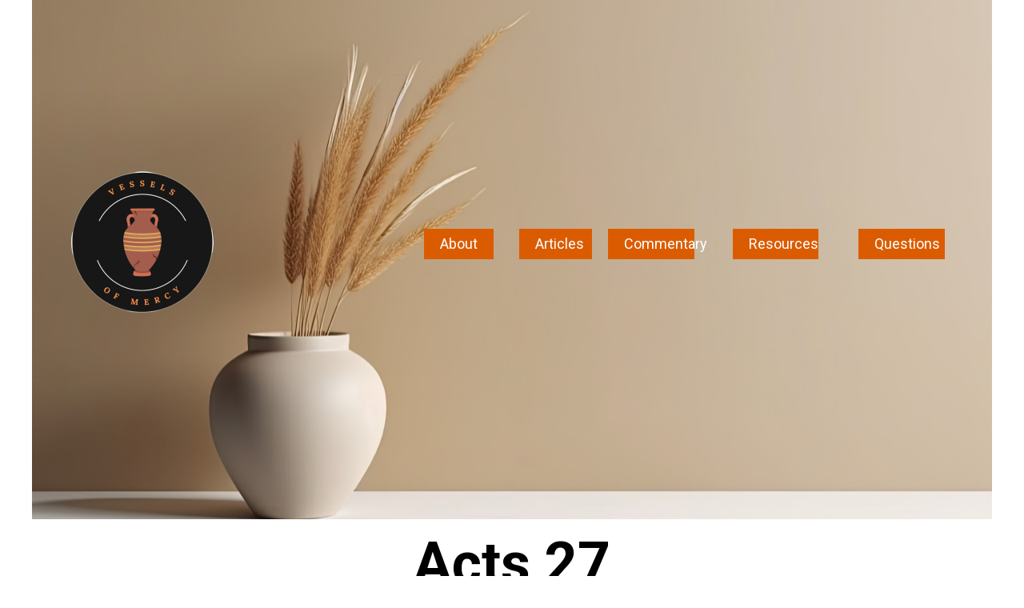

--- FILE ---
content_type: text/html; charset=utf-8
request_url: https://vesselsofmercy.net/Acts-27/
body_size: 2763
content:
<!DOCTYPE html>
<html lang="en-us">
<head>
	<script type="text/javascript">
			</script>
	<meta http-equiv="content-type" content="text/html; charset=utf-8" />
	<title>Acts 27</title>
	<base href="https://vesselsofmercy.net/" />
	<link rel="canonical" href="https://vesselsofmercy.net/Acts-27/" />	
	
						<meta name="viewport" content="width=device-width, initial-scale=1" />
					<meta name="description" content="Acts 27" />
			<meta name="keywords" content="Acts 27" />
		
	<!-- Facebook Open Graph -->
		<meta property="og:title" content="Acts 27" />
			<meta property="og:description" content="Acts 27" />
			<meta property="og:image" content="" />
			<meta property="og:type" content="article" />
			<meta property="og:url" content="https://vesselsofmercy.net/Acts-27/" />
		<!-- Facebook Open Graph end -->

			<script src="js/common-bundle.js?ts=20240306002853" type="text/javascript"></script>
	<script src="js/a18c615f57410072fd2673f1664e22e3-bundle.js?ts=20240306002853" type="text/javascript"></script>
	<link href="css/common-bundle.css?ts=20240306002853" rel="stylesheet" type="text/css" />
	<link href="https://fonts.googleapis.com/css?family=Roboto:100,100i,300,300i,400,400i,500,500i,700,700i,900,900i&amp;subset=cyrillic,cyrillic-ext,greek,greek-ext,latin,latin-ext,vietnamese" rel="stylesheet" type="text/css" />
	<link href="https://fonts.googleapis.com/css?family=Open+Sans:300,300i,400,400i,600,600i,700,700i,800,800i&amp;subset=cyrillic,cyrillic-ext,greek,greek-ext,latin,latin-ext,vietnamese" rel="stylesheet" type="text/css" />
	<link href="https://fonts.googleapis.com/css?family=Source+Sans+Pro:400,600&amp;subset=latin" rel="stylesheet" type="text/css" />
	<link href="css/a18c615f57410072fd2673f1664e22e3-bundle.css?ts=20240306002853" rel="stylesheet" type="text/css" id="wb-page-stylesheet" />
	
	<script type="text/javascript">
	window.useTrailingSlashes = true;
	window.disableRightClick = false;
	window.currLang = 'en';
</script>
		
	<!--[if lt IE 9]>
	<script src="js/html5shiv.min.js"></script>
	<![endif]-->

		<script type="text/javascript">
		$(function () {
});    </script>
</head>


<body class="site site-lang-en " ><div id="wb_root" class="root wb-layout-vertical"><div class="wb_sbg"></div><div id="wb_header_a18c615f57410072fd2673f1664e22e3" class="wb_element wb-layout-element" data-plugin="LayoutElement"><div class="wb_content wb-layout-vertical"><div id="a18a60a2040624be542c10e9fb16e8e2" class="wb_element wb-layout-element" data-plugin="LayoutElement"><div class="wb_content wb-layout-vertical"><div id="a18a60a2040625e10ac860cbe365af65" class="wb_element wb-layout-element" data-plugin="LayoutElement"><div class="wb_content wb-layout-horizontal"><div id="a18a60a2040626b796adbe79c1d6242e" class="wb_element wb-layout-element" data-plugin="LayoutElement"><div class="wb_content wb-layout-horizontal"><div id="a18a60a204062784a299db309715214d" class="wb_element wb_element_picture" data-plugin="Picture" title=""><div class="wb_picture_wrap"><div class="wb-picture-wrapper"><a href="https://vesselsofmercy.net/"><img alt="" src="gallery_gen/c3d95f560ab83ede1229e2aaea7abe9f_356x356_fit.png?ts=1709678095"></a></div></div></div></div></div><div id="a18a60a2040704d3dc48cca242358f1b" class="wb_element wb-layout-element" data-plugin="LayoutElement"><div class="wb_content wb-layout-vertical"><div id="a18a60a20407059ea831d5a9e652d284" class="wb_element wb-menu wb-prevent-layout-click" data-plugin="Menu"><ul class="hmenu" dir="ltr"><li class=""><a href="About/">About</a></li></ul><div class="clearfix"></div></div></div></div><div id="a18c3be8aa0500baee990c55ef451f37" class="wb_element wb-layout-element" data-plugin="LayoutElement"><div class="wb_content wb-layout-vertical"><div id="a18c3be8aa060048986b330f491525b7" class="wb_element wb-menu wb-prevent-layout-click" data-plugin="Menu"><ul class="hmenu" dir="ltr"><li class=""><a href="Articles/">Articles</a></li></ul><div class="clearfix"></div></div></div></div><div id="a18c3be8b11c00601c1f8b893077cbe2" class="wb_element wb-layout-element" data-plugin="LayoutElement"><div class="wb_content wb-layout-vertical"><div id="a18c3be8b11e0015bb9883f74d891273" class="wb_element wb-menu wb-prevent-layout-click" data-plugin="Menu"><ul class="hmenu" dir="ltr"><li class=""><a href="Commentary/">Commentary</a></li></ul><div class="clearfix"></div></div></div></div><div id="a18c3be8b8b3000ab24b6bc224cda06a" class="wb_element wb-layout-element" data-plugin="LayoutElement"><div class="wb_content wb-layout-vertical"><div id="a18c3be8b8b5002acec79d755856adb5" class="wb_element wb-menu wb-prevent-layout-click" data-plugin="Menu"><ul class="hmenu" dir="ltr"><li class=""><a>Resources</a></li></ul><div class="clearfix"></div></div></div></div><div id="a18c3be8954c005ee169af37025c33ed" class="wb_element wb-layout-element" data-plugin="LayoutElement"><div class="wb_content wb-layout-vertical"><div id="a18c3be8954f0014445b5a7da19fd5dd" class="wb_element wb-menu wb-prevent-layout-click" data-plugin="Menu"><ul class="hmenu" dir="ltr"><li class=""><a href="Questions1/">Questions</a></li></ul><div class="clearfix"></div></div></div></div></div></div><div id="a18a9ff2dcd5006060fc4cac0816ce41" class="wb_element wb-layout-element" data-plugin="LayoutElement"><div class="wb_content wb-layout-horizontal"></div></div></div></div></div></div><div id="wb_main_a18c615f57410072fd2673f1664e22e3" class="wb_element wb-layout-element" data-plugin="LayoutElement"><div class="wb_content wb-layout-vertical"><div id="a18c615f62550062053e43b3adc5b941" class="wb_element wb-layout-element" data-plugin="LayoutElement"><div class="wb_content wb-layout-horizontal"><div id="a18c615f62550131c6b36ad96caeae6f" class="wb_element wb_text_element" data-plugin="TextArea" style=" line-height: normal;"><h1 class="wb-stl-custom16" style="text-align: center;">Acts 27</h1>
</div></div></div><div id="a18c615f6255035ec82cd15028ecca04" class="wb_element wb_text_element" data-plugin="TextArea" style=" line-height: normal;"><h2 class="wb-stl-heading2" style="text-align: left;"><span style="color:#000000;"><span style="font-size:24px;"><strong>Summary</strong></span></span></h2>

<h3 class="wb-stl-heading3"> </h3>

<p class="wb-stl-custom18"><span style="color:#000000;">Acts 27 narrates the hazardous sea journey of Paul to Rome, emphasizing Paul's wisdom and faith during a tumultuous voyage and the divine intervention that ensures the safety of everyone on board, as foretold by an angelic message to Paul.</span></p>

<p> </p>

<p class="wb-stl-custom18"> </p>

<ol>
<li class="wb-stl-custom18"><span style="color:#000000;"><strong>Voyage to Rome Begins</strong> (Acts 27:1-12): Paul, along with other prisoners and soldiers, boards a ship headed for Italy. The centurion in charge, Julius, treats Paul kindly and allows him some freedom. They sail from port to port along the coast of Asia Minor, eventually reaching the port of Fair Havens on the island of Crete.</span></li>
<li class="wb-stl-custom18"><span style="color:#000000;"><strong>Advice Ignored, Storm at Sea</strong> (Acts 27:13-26): As the voyage continues into the dangerous season, Paul warns the crew that it is not safe to proceed. However, the centurion and the ship's owner choose to disregard Paul's advice. A severe storm, called the "northeaster," strikes the ship, and it becomes uncontrollable. Fearful for their lives, the crew and passengers begin to jettison cargo and equipment to lighten the ship.</span></li>
<li class="wb-stl-custom18"><span style="color:#000000;"><strong>Paul's Encouragement </strong>(Acts 27:27-44): Amid the storm, Paul receives a message from an angel, assuring him that everyone on the ship will survive, though the ship itself will be lost. Paul shares this message of hope with the crew, encouraging them to remain strong. When some sailors attempt to abandon the ship, Paul warns that their safety depends on staying on board. The ship eventually runs aground on Malta, and all on board make it safely to shore.</span></li>
</ol>

<p class="wb-stl-custom18"> </p>

<p> </p>

<p><span style="color:#000000;"><span style="font-size:16px;"><strong>References</strong></span></span></p>

<p> </p>
</div><div id="a18c615f6256019baf042a7b430a3b2c" class="wb_element wb-layout-element" data-plugin="LayoutElement"><div class="wb_content wb-layout-vertical"></div></div></div></div><div id="wb_footer_a18c615f57410072fd2673f1664e22e3" class="wb_element wb-layout-element" data-plugin="LayoutElement"><div class="wb_content wb-layout-vertical"><div id="a18a60a20407118e44c55aacd8d41252" class="wb_element wb-layout-element" data-plugin="LayoutElement"><div class="wb_content wb-layout-vertical"><div id="a18a60a2040712b1d8c9dc6449294765" class="wb_element wb-anim-entry wb-anim wb-anim-fade-in-none wb-layout-element" data-plugin="LayoutElement" data-wb-anim-entry-time="0.6" data-wb-anim-entry-delay="0"><div class="wb_content wb-layout-vertical"><div id="a18cc329da3b00149ac907e55a0136e1" class="wb_element wb-layout-element" data-plugin="LayoutElement"><div class="wb_content wb-layout-horizontal"><div id="a18cc353d0a8000f7e51d594be22e471" class="wb_element wb-layout-element" data-plugin="LayoutElement"><div class="wb_content wb-layout-vertical"><div id="a18cc34f710200441d438e0968d592a9" class="wb_element wb_text_element" data-plugin="TextArea" style=" line-height: normal;"><p style="text-align: center;"><span style="font-size:20px;"><span style="color:#ffffff;">vesselsofmercy@protonmail.com</span></span></p>
</div><div id="a18a60a20407144aedbcf2a191fd2163" class="wb_element wb_element_picture" data-plugin="Picture" title=""><div class="wb_picture_wrap"><div class="wb-picture-wrapper"><a href="https://vesselsofmercy.net/"><img alt="" src="gallery_gen/c3d95f560ab83ede1229e2aaea7abe9f_408x408_fit.png?ts=1709678095"></a></div></div></div><div id="a18cc3525bc300fc085a5b1f472a0e1e" class="wb_element wb_text_element" data-plugin="TextArea" style=" line-height: normal;"><p style="text-align: center;"><span style="font-size:16px;"><span style="color:#ffffff;">Copyright © 2024 | </span><span style="color:#ffffff;">vesselsofmercy.net </span></span></p>
</div></div></div></div></div></div></div></div></div><div id="wb_footer_c" class="wb_element" data-plugin="WB_Footer" style="text-align: center; width: 100%;"><div class="wb_footer"></div><script type="text/javascript">
			$(function() {
				var footer = $(".wb_footer");
				var html = (footer.html() + "").replace(/^\s+|\s+$/g, "");
				if (!html) {
					footer.parent().remove();
					footer = $("#footer, #footer .wb_cont_inner");
					footer.css({height: ""});
				}
			});
			</script></div></div></div></div></body>
</html>


--- FILE ---
content_type: text/css
request_url: https://vesselsofmercy.net/css/a18c615f57410072fd2673f1664e22e3-bundle.css?ts=20240306002853
body_size: 2917
content:
body{background-color:#fff}body.site:before{background:transparent none no-repeat scroll left top;background-size:auto auto;min-width:360px}.wb_sbg{background:transparent none repeat-x left top;min-width:360px}.site-lang-en .wb_cont_inner{width:360px;height:100%}.site-lang-en .wb_cont_bg{width:360px;margin-left:-180px}.site-lang-en .root{min-height:100%;height:auto}#a18a60a204062784a299db309715214d{opacity:1;box-sizing:border-box;width:178px;height:auto;max-width:100%;margin:0 24px 0 29px;flex:0 0 auto}#a18a60a204062784a299db309715214d .wb-picture-wrapper{border-radius:0 0 0 0;-moz-border-radius:0 0 0 0;-webkit-border-radius:0 0 0 0;border:5px none #d1d1d1}#a18a60a204062784a299db309715214d img{width:100%;height:auto}#a18a60a204062784a299db309715214d>.wb_picture_wrap>.wb-picture-wrapper{text-shadow:none;box-shadow:none}#a18a60a2040626b796adbe79c1d6242e{width:18.82%;height:auto;max-width:100%;margin:10px 241px 10px 0;flex:0 0 auto}#a18a60a2040626b796adbe79c1d6242e>.wb_content{min-width:20px;min-height:20px;padding:0 0 0 0;border:0 none #000;-moz-border-radius:0 0 0 0;-webkit-border-radius:0 0 0 0;border-radius:0 0 0 0;background:transparent none repeat scroll left top;background-size:auto auto;opacity:1;justify-items:center;align-items:center;justify-content:flex-start;align-content:stretch;flex-wrap:nowrap;text-shadow:none;box-shadow:none}#a18a60a20407059ea831d5a9e652d284{width:auto;height:auto;min-height:24px;max-width:100%;margin:10px 0 10px 0;flex:0 0 auto;text-shadow:none;box-shadow:none}#a18a60a20407059ea831d5a9e652d284 ul{background:#db5c00 none repeat right top}#a18a60a20407059ea831d5a9e652d284 ul,#a18a60a20407059ea831d5a9e652d284-det ul{border:1px none #000}#a18a60a20407059ea831d5a9e652d284 .btn-collapser{border:solid 1px #000}#a18a60a20407059ea831d5a9e652d284,#a18a60a20407059ea831d5a9e652d284 ul,#a18a60a20407059ea831d5a9e652d284-det ul,#a18a60a20407059ea831d5a9e652d284,#a18a60a20407059ea831d5a9e652d284 ul li,#a18a60a20407059ea831d5a9e652d284-det ul li{text-align:left}#a18a60a20407059ea831d5a9e652d284,#a18a60a20407059ea831d5a9e652d284 ul[dir="rtl"],#a18a60a20407059ea831d5a9e652d284-det ul[dir="rtl"]{text-align:right}#a18a60a20407059ea831d5a9e652d284,#a18a60a20407059ea831d5a9e652d284 ul li ul,#a18a60a20407059ea831d5a9e652d284 ul li ul a,#a18a60a20407059ea831d5a9e652d284-det ul li ul,#a18a60a20407059ea831d5a9e652d284-det ul li ul a{text-align:left!important}#a18a60a20407059ea831d5a9e652d284,#a18a60a20407059ea831d5a9e652d284 ul[dir="rtl"] li ul,#a18a60a20407059ea831d5a9e652d284 ul[dir="rtl"] li ul a,#a18a60a20407059ea831d5a9e652d284-det ul[dir="rtl"] li ul,#a18a60a20407059ea831d5a9e652d284-det ul[dir="rtl"] li ul a{text-align:right!important}#a18a60a20407059ea831d5a9e652d284 ul[dir="rtl"] li ul,#a18a60a20407059ea831d5a9e652d284-det ul[dir="rtl"] li ul{padding:inherit}#a18a60a20407059ea831d5a9e652d284 .vmenu[dir="rtl"]>li>ul,#a18a60a20407059ea831d5a9e652d284 .hmenu[dir="rtl"]>li>ul{left:auto}#a18a60a20407059ea831d5a9e652d284 .vmenu[dir="rtl"]>li>ul ul,#a18a60a20407059ea831d5a9e652d284 .hmenu[dir="rtl"]>li>ul ul{left:auto;right:100%}#a18a60a20407059ea831d5a9e652d284 ul ul,#a18a60a20407059ea831d5a9e652d284-det ul{background:transparent none repeat right top}#a18a60a20407059ea831d5a9e652d284:not(.collapse-expanded) .vmenu ul li,#a18a60a20407059ea831d5a9e652d284-det.vmenu:not(.collapse-expanded) ul li,#a18a60a20407059ea831d5a9e652d284:not(.collapse-expanded) .hmenu ul li{width:320px;max-width:320px}#a18a60a20407059ea831d5a9e652d284:not(.collapse-expanded) .vmenu ul li a,#a18a60a20407059ea831d5a9e652d284-det.vmenu:not(.collapse-expanded) ul li a,#a18a60a20407059ea831d5a9e652d284:not(.collapse-expanded) .hmenu ul li a{max-width:320px}#a18a60a20407059ea831d5a9e652d284 .vmenu ul a,#a18a60a20407059ea831d5a9e652d284-det.vmenu:not(.collapse-expanded) ul a,#a18a60a20407059ea831d5a9e652d284 .hmenu ul a{white-space:nowrap}#a18a60a20407059ea831d5a9e652d284 li,#a18a60a20407059ea831d5a9e652d284-det li{margin:0 0 0 0}#a18a60a20407059ea831d5a9e652d284 li a,#a18a60a20407059ea831d5a9e652d284-det li a{padding:10px 20px 10px 20px;border:0 none #000;font-style:normal;font:normal normal 18px 'Roboto',Arial,sans-serif;font-family:'Roboto',Arial,sans-serif;color:#fff;text-decoration:none;line-height:18px;text-transform:none;background:transparent none no-repeat center center;background-size:auto auto;opacity:1}#a18a60a20407059ea831d5a9e652d284 li ul li,#a18a60a20407059ea831d5a9e652d284-det li ul li{margin:0 0 0 0}#a18a60a20407059ea831d5a9e652d284 li ul li a,#a18a60a20407059ea831d5a9e652d284-det li ul li a{padding:10px 20px 10px 20px;border:0 none #000;font-style:normal;font:normal normal 18px 'Roboto',Arial,sans-serif;font-family:'Roboto',Arial,sans-serif;color:#fff;text-decoration:none;line-height:18px;text-transform:none;background:transparent none no-repeat center center;background-size:auto auto;opacity:1}#a18a60a20407059ea831d5a9e652d284 li.over>a,#a18a60a20407059ea831d5a9e652d284 li:focus>a,#a18a60a20407059ea831d5a9e652d284-det li.over>a,#a18a60a20407059ea831d5a9e652d284-det li:focus>a{border:0 none #000;font-style:normal;font:normal normal 18px 'Roboto',Arial,sans-serif;font-family:'Roboto',Arial,sans-serif;color:#fff;text-decoration:none;line-height:18px;text-transform:none;background:#db5800 none no-repeat center top}#a18a60a20407059ea831d5a9e652d284 li ul li.over>a,#a18a60a20407059ea831d5a9e652d284 li ul li:focus>a,#a18a60a20407059ea831d5a9e652d284-det li ul li.over>a,#a18a60a20407059ea831d5a9e652d284-det li ul li:focus>a{border:0 none #000;font-style:normal;font:normal normal 18px 'Roboto',Arial,sans-serif;font-family:'Roboto',Arial,sans-serif;color:#fff;text-decoration:none;line-height:18px;text-transform:none;background:#db5800 none no-repeat center top}#a18a60a20407059ea831d5a9e652d284 li.active>a,#a18a60a20407059ea831d5a9e652d284-det li.active>a{border:0 none #000;font-style:normal;font:normal normal 18px 'Roboto',Arial,sans-serif;font-family:'Roboto',Arial,sans-serif;color:#fff;text-decoration:none;line-height:18px;text-transform:none;background:#db5800 none no-repeat center center}#a18a60a20407059ea831d5a9e652d284 li ul li.active>a,#a18a60a20407059ea831d5a9e652d284-det li ul li.active>a{border:0 none #000;font-style:normal;font:normal normal 18px 'Roboto',Arial,sans-serif;font-family:'Roboto',Arial,sans-serif;color:#fff;text-decoration:none;line-height:18px;text-transform:none;background:#db5800 none no-repeat center center}#a18a60a20407059ea831d5a9e652d284:not(.collapse-expanded) .vmenu ul.open-left,#a18a60a20407059ea831d5a9e652d284:not(.collapse-expanded) .hmenu ul.open-left{left:auto;right:100%}#a18a60a20407059ea831d5a9e652d284:not(.collapse-expanded) .hmenu>li>ul.open-left{left:auto;right:0}#a18a60a2040704d3dc48cca242358f1b{width:9.28%;height:75px;max-width:100%;margin:0 12px 0 0;flex:0 0 auto}#a18a60a2040704d3dc48cca242358f1b>.wb_content{min-width:20px;min-height:20px;padding:10px 10px 10px 10px;border:0 none #000;-moz-border-radius:0 0 0 0;-webkit-border-radius:0 0 0 0;border-radius:0 0 0 0;background:transparent none repeat scroll left top;background-size:auto auto;opacity:1;justify-items:flex-start;align-items:center;justify-content:flex-start;align-content:stretch;flex-wrap:nowrap;text-shadow:none;box-shadow:none}#a18c3be8aa060048986b330f491525b7{width:auto;height:auto;min-height:24px;max-width:100%;margin:10px 0 10px 0;flex:0 0 auto;text-shadow:none;box-shadow:none}#a18c3be8aa060048986b330f491525b7 ul{background:#db5c00 none repeat right top}#a18c3be8aa060048986b330f491525b7 ul,#a18c3be8aa060048986b330f491525b7-det ul{border:1px none #000}#a18c3be8aa060048986b330f491525b7 .btn-collapser{border:solid 1px #000}#a18c3be8aa060048986b330f491525b7,#a18c3be8aa060048986b330f491525b7 ul,#a18c3be8aa060048986b330f491525b7-det ul,#a18c3be8aa060048986b330f491525b7,#a18c3be8aa060048986b330f491525b7 ul li,#a18c3be8aa060048986b330f491525b7-det ul li{text-align:left}#a18c3be8aa060048986b330f491525b7,#a18c3be8aa060048986b330f491525b7 ul[dir="rtl"],#a18c3be8aa060048986b330f491525b7-det ul[dir="rtl"]{text-align:right}#a18c3be8aa060048986b330f491525b7,#a18c3be8aa060048986b330f491525b7 ul li ul,#a18c3be8aa060048986b330f491525b7 ul li ul a,#a18c3be8aa060048986b330f491525b7-det ul li ul,#a18c3be8aa060048986b330f491525b7-det ul li ul a{text-align:left!important}#a18c3be8aa060048986b330f491525b7,#a18c3be8aa060048986b330f491525b7 ul[dir="rtl"] li ul,#a18c3be8aa060048986b330f491525b7 ul[dir="rtl"] li ul a,#a18c3be8aa060048986b330f491525b7-det ul[dir="rtl"] li ul,#a18c3be8aa060048986b330f491525b7-det ul[dir="rtl"] li ul a{text-align:right!important}#a18c3be8aa060048986b330f491525b7 ul[dir="rtl"] li ul,#a18c3be8aa060048986b330f491525b7-det ul[dir="rtl"] li ul{padding:inherit}#a18c3be8aa060048986b330f491525b7 .vmenu[dir="rtl"]>li>ul,#a18c3be8aa060048986b330f491525b7 .hmenu[dir="rtl"]>li>ul{left:auto}#a18c3be8aa060048986b330f491525b7 .vmenu[dir="rtl"]>li>ul ul,#a18c3be8aa060048986b330f491525b7 .hmenu[dir="rtl"]>li>ul ul{left:auto;right:100%}#a18c3be8aa060048986b330f491525b7 ul ul,#a18c3be8aa060048986b330f491525b7-det ul{background:transparent none repeat right top}#a18c3be8aa060048986b330f491525b7:not(.collapse-expanded) .vmenu ul li,#a18c3be8aa060048986b330f491525b7-det.vmenu:not(.collapse-expanded) ul li,#a18c3be8aa060048986b330f491525b7:not(.collapse-expanded) .hmenu ul li{width:320px;max-width:320px}#a18c3be8aa060048986b330f491525b7:not(.collapse-expanded) .vmenu ul li a,#a18c3be8aa060048986b330f491525b7-det.vmenu:not(.collapse-expanded) ul li a,#a18c3be8aa060048986b330f491525b7:not(.collapse-expanded) .hmenu ul li a{max-width:320px}#a18c3be8aa060048986b330f491525b7 .vmenu ul a,#a18c3be8aa060048986b330f491525b7-det.vmenu:not(.collapse-expanded) ul a,#a18c3be8aa060048986b330f491525b7 .hmenu ul a{white-space:nowrap}#a18c3be8aa060048986b330f491525b7 li,#a18c3be8aa060048986b330f491525b7-det li{margin:0 0 0 0}#a18c3be8aa060048986b330f491525b7 li a,#a18c3be8aa060048986b330f491525b7-det li a{padding:10px 20px 10px 20px;border:0 none #000;font-style:normal;font:normal normal 18px 'Roboto',Arial,sans-serif;font-family:'Roboto',Arial,sans-serif;color:#fff;text-decoration:none;line-height:18px;text-transform:none;background:transparent none no-repeat center center;background-size:auto auto;opacity:1}#a18c3be8aa060048986b330f491525b7 li ul li,#a18c3be8aa060048986b330f491525b7-det li ul li{margin:0 0 0 0}#a18c3be8aa060048986b330f491525b7 li ul li a,#a18c3be8aa060048986b330f491525b7-det li ul li a{padding:10px 20px 10px 20px;border:0 none #000;font-style:normal;font:normal normal 18px 'Roboto',Arial,sans-serif;font-family:'Roboto',Arial,sans-serif;color:#fff;text-decoration:none;line-height:18px;text-transform:none;background:transparent none no-repeat center center;background-size:auto auto;opacity:1}#a18c3be8aa060048986b330f491525b7 li.over>a,#a18c3be8aa060048986b330f491525b7 li:focus>a,#a18c3be8aa060048986b330f491525b7-det li.over>a,#a18c3be8aa060048986b330f491525b7-det li:focus>a{border:0 none #000;font-style:normal;font:normal normal 18px 'Roboto',Arial,sans-serif;font-family:'Roboto',Arial,sans-serif;color:#fff;text-decoration:none;line-height:18px;text-transform:none;background:#db5800 none no-repeat center top}#a18c3be8aa060048986b330f491525b7 li ul li.over>a,#a18c3be8aa060048986b330f491525b7 li ul li:focus>a,#a18c3be8aa060048986b330f491525b7-det li ul li.over>a,#a18c3be8aa060048986b330f491525b7-det li ul li:focus>a{border:0 none #000;font-style:normal;font:normal normal 18px 'Roboto',Arial,sans-serif;font-family:'Roboto',Arial,sans-serif;color:#fff;text-decoration:none;line-height:18px;text-transform:none;background:#db5800 none no-repeat center top}#a18c3be8aa060048986b330f491525b7 li.active>a,#a18c3be8aa060048986b330f491525b7-det li.active>a{border:0 none #000;font-style:normal;font:normal normal 18px 'Roboto',Arial,sans-serif;font-family:'Roboto',Arial,sans-serif;color:#fff;text-decoration:none;line-height:18px;text-transform:none;background:#db5800 none no-repeat center center}#a18c3be8aa060048986b330f491525b7 li ul li.active>a,#a18c3be8aa060048986b330f491525b7-det li ul li.active>a{border:0 none #000;font-style:normal;font:normal normal 18px 'Roboto',Arial,sans-serif;font-family:'Roboto',Arial,sans-serif;color:#fff;text-decoration:none;line-height:18px;text-transform:none;background:#db5800 none no-repeat center center}#a18c3be8aa060048986b330f491525b7:not(.collapse-expanded) .vmenu ul.open-left,#a18c3be8aa060048986b330f491525b7:not(.collapse-expanded) .hmenu ul.open-left{left:auto;right:100%}#a18c3be8aa060048986b330f491525b7:not(.collapse-expanded) .hmenu>li>ul.open-left{left:auto;right:0}#a18c3be8aa0500baee990c55ef451f37{width:9.6%;height:75px;max-width:100%;flex:0 0 auto}#a18c3be8aa0500baee990c55ef451f37>.wb_content{min-width:20px;min-height:20px;padding:10px 10px 10px 10px;border:0 none #000;-moz-border-radius:0 0 0 0;-webkit-border-radius:0 0 0 0;border-radius:0 0 0 0;background:transparent none repeat scroll left top;background-size:auto auto;opacity:1;justify-items:flex-start;align-items:center;justify-content:flex-start;align-content:stretch;flex-wrap:nowrap;text-shadow:none;box-shadow:none}#a18c3be8b11e0015bb9883f74d891273{width:auto;height:auto;min-height:24px;max-width:100%;margin:10px 0 10px 0;flex:0 0 auto;text-shadow:none;box-shadow:none}#a18c3be8b11e0015bb9883f74d891273 ul{background:#db5c00 none repeat right top}#a18c3be8b11e0015bb9883f74d891273 ul,#a18c3be8b11e0015bb9883f74d891273-det ul{border:1px none #000}#a18c3be8b11e0015bb9883f74d891273 .btn-collapser{border:solid 1px #000}#a18c3be8b11e0015bb9883f74d891273,#a18c3be8b11e0015bb9883f74d891273 ul,#a18c3be8b11e0015bb9883f74d891273-det ul,#a18c3be8b11e0015bb9883f74d891273,#a18c3be8b11e0015bb9883f74d891273 ul li,#a18c3be8b11e0015bb9883f74d891273-det ul li{text-align:left}#a18c3be8b11e0015bb9883f74d891273,#a18c3be8b11e0015bb9883f74d891273 ul[dir="rtl"],#a18c3be8b11e0015bb9883f74d891273-det ul[dir="rtl"]{text-align:right}#a18c3be8b11e0015bb9883f74d891273,#a18c3be8b11e0015bb9883f74d891273 ul li ul,#a18c3be8b11e0015bb9883f74d891273 ul li ul a,#a18c3be8b11e0015bb9883f74d891273-det ul li ul,#a18c3be8b11e0015bb9883f74d891273-det ul li ul a{text-align:left!important}#a18c3be8b11e0015bb9883f74d891273,#a18c3be8b11e0015bb9883f74d891273 ul[dir="rtl"] li ul,#a18c3be8b11e0015bb9883f74d891273 ul[dir="rtl"] li ul a,#a18c3be8b11e0015bb9883f74d891273-det ul[dir="rtl"] li ul,#a18c3be8b11e0015bb9883f74d891273-det ul[dir="rtl"] li ul a{text-align:right!important}#a18c3be8b11e0015bb9883f74d891273 ul[dir="rtl"] li ul,#a18c3be8b11e0015bb9883f74d891273-det ul[dir="rtl"] li ul{padding:inherit}#a18c3be8b11e0015bb9883f74d891273 .vmenu[dir="rtl"]>li>ul,#a18c3be8b11e0015bb9883f74d891273 .hmenu[dir="rtl"]>li>ul{left:auto}#a18c3be8b11e0015bb9883f74d891273 .vmenu[dir="rtl"]>li>ul ul,#a18c3be8b11e0015bb9883f74d891273 .hmenu[dir="rtl"]>li>ul ul{left:auto;right:100%}#a18c3be8b11e0015bb9883f74d891273 ul ul,#a18c3be8b11e0015bb9883f74d891273-det ul{background:transparent none repeat right top}#a18c3be8b11e0015bb9883f74d891273:not(.collapse-expanded) .vmenu ul li,#a18c3be8b11e0015bb9883f74d891273-det.vmenu:not(.collapse-expanded) ul li,#a18c3be8b11e0015bb9883f74d891273:not(.collapse-expanded) .hmenu ul li{width:320px;max-width:320px}#a18c3be8b11e0015bb9883f74d891273:not(.collapse-expanded) .vmenu ul li a,#a18c3be8b11e0015bb9883f74d891273-det.vmenu:not(.collapse-expanded) ul li a,#a18c3be8b11e0015bb9883f74d891273:not(.collapse-expanded) .hmenu ul li a{max-width:320px}#a18c3be8b11e0015bb9883f74d891273 .vmenu ul a,#a18c3be8b11e0015bb9883f74d891273-det.vmenu:not(.collapse-expanded) ul a,#a18c3be8b11e0015bb9883f74d891273 .hmenu ul a{white-space:nowrap}#a18c3be8b11e0015bb9883f74d891273 li,#a18c3be8b11e0015bb9883f74d891273-det li{margin:0 0 0 0}#a18c3be8b11e0015bb9883f74d891273 li a,#a18c3be8b11e0015bb9883f74d891273-det li a{padding:10px 20px 10px 20px;border:0 none #000;font-style:normal;font:normal normal 18px 'Roboto',Arial,sans-serif;font-family:'Roboto',Arial,sans-serif;color:#fff;text-decoration:none;line-height:18px;text-transform:none;background:transparent none no-repeat center center;background-size:auto auto;opacity:1}#a18c3be8b11e0015bb9883f74d891273 li ul li,#a18c3be8b11e0015bb9883f74d891273-det li ul li{margin:0 0 0 0}#a18c3be8b11e0015bb9883f74d891273 li ul li a,#a18c3be8b11e0015bb9883f74d891273-det li ul li a{padding:10px 20px 10px 20px;border:0 none #000;font-style:normal;font:normal normal 18px 'Roboto',Arial,sans-serif;font-family:'Roboto',Arial,sans-serif;color:#fff;text-decoration:none;line-height:18px;text-transform:none;background:transparent none no-repeat center center;background-size:auto auto;opacity:1}#a18c3be8b11e0015bb9883f74d891273 li.over>a,#a18c3be8b11e0015bb9883f74d891273 li:focus>a,#a18c3be8b11e0015bb9883f74d891273-det li.over>a,#a18c3be8b11e0015bb9883f74d891273-det li:focus>a{border:0 none #000;font-style:normal;font:normal normal 18px 'Roboto',Arial,sans-serif;font-family:'Roboto',Arial,sans-serif;color:#fff;text-decoration:none;line-height:18px;text-transform:none;background:#db5800 none no-repeat center top}#a18c3be8b11e0015bb9883f74d891273 li ul li.over>a,#a18c3be8b11e0015bb9883f74d891273 li ul li:focus>a,#a18c3be8b11e0015bb9883f74d891273-det li ul li.over>a,#a18c3be8b11e0015bb9883f74d891273-det li ul li:focus>a{border:0 none #000;font-style:normal;font:normal normal 18px 'Roboto',Arial,sans-serif;font-family:'Roboto',Arial,sans-serif;color:#fff;text-decoration:none;line-height:18px;text-transform:none;background:#db5800 none no-repeat center top}#a18c3be8b11e0015bb9883f74d891273 li.active>a,#a18c3be8b11e0015bb9883f74d891273-det li.active>a{border:0 none #000;font-style:normal;font:normal normal 18px 'Roboto',Arial,sans-serif;font-family:'Roboto',Arial,sans-serif;color:#fff;text-decoration:none;line-height:18px;text-transform:none;background:#db5800 none no-repeat center center}#a18c3be8b11e0015bb9883f74d891273 li ul li.active>a,#a18c3be8b11e0015bb9883f74d891273-det li ul li.active>a{border:0 none #000;font-style:normal;font:normal normal 18px 'Roboto',Arial,sans-serif;font-family:'Roboto',Arial,sans-serif;color:#fff;text-decoration:none;line-height:18px;text-transform:none;background:#db5800 none no-repeat center center}#a18c3be8b11e0015bb9883f74d891273:not(.collapse-expanded) .vmenu ul.open-left,#a18c3be8b11e0015bb9883f74d891273:not(.collapse-expanded) .hmenu ul.open-left{left:auto;right:100%}#a18c3be8b11e0015bb9883f74d891273:not(.collapse-expanded) .hmenu>li>ul.open-left{left:auto;right:0}#a18c3be8b11c00601c1f8b893077cbe2{width:11%;height:75px;max-width:100%;margin:0 28px 0 0;flex:0 0 auto}#a18c3be8b11c00601c1f8b893077cbe2>.wb_content{min-width:20px;min-height:20px;padding:10px 10px 10px 10px;border:0 none #000;-moz-border-radius:0 0 0 0;-webkit-border-radius:0 0 0 0;border-radius:0 0 0 0;background:transparent none repeat scroll left top;background-size:auto auto;opacity:1;justify-items:flex-start;align-items:center;justify-content:flex-start;align-content:stretch;flex-wrap:nowrap;text-shadow:none;box-shadow:none}#a18c3be8b8b5002acec79d755856adb5{width:auto;height:auto;min-height:24px;max-width:100%;margin:10px 0 10px 0;flex:0 0 auto;text-shadow:none;box-shadow:none}#a18c3be8b8b5002acec79d755856adb5 ul{background:#db5c00 none repeat right top}#a18c3be8b8b5002acec79d755856adb5 ul,#a18c3be8b8b5002acec79d755856adb5-det ul{border:1px none #000}#a18c3be8b8b5002acec79d755856adb5 .btn-collapser{border:solid 1px #000}#a18c3be8b8b5002acec79d755856adb5,#a18c3be8b8b5002acec79d755856adb5 ul,#a18c3be8b8b5002acec79d755856adb5-det ul,#a18c3be8b8b5002acec79d755856adb5,#a18c3be8b8b5002acec79d755856adb5 ul li,#a18c3be8b8b5002acec79d755856adb5-det ul li{text-align:left}#a18c3be8b8b5002acec79d755856adb5,#a18c3be8b8b5002acec79d755856adb5 ul[dir="rtl"],#a18c3be8b8b5002acec79d755856adb5-det ul[dir="rtl"]{text-align:right}#a18c3be8b8b5002acec79d755856adb5,#a18c3be8b8b5002acec79d755856adb5 ul li ul,#a18c3be8b8b5002acec79d755856adb5 ul li ul a,#a18c3be8b8b5002acec79d755856adb5-det ul li ul,#a18c3be8b8b5002acec79d755856adb5-det ul li ul a{text-align:left!important}#a18c3be8b8b5002acec79d755856adb5,#a18c3be8b8b5002acec79d755856adb5 ul[dir="rtl"] li ul,#a18c3be8b8b5002acec79d755856adb5 ul[dir="rtl"] li ul a,#a18c3be8b8b5002acec79d755856adb5-det ul[dir="rtl"] li ul,#a18c3be8b8b5002acec79d755856adb5-det ul[dir="rtl"] li ul a{text-align:right!important}#a18c3be8b8b5002acec79d755856adb5 ul[dir="rtl"] li ul,#a18c3be8b8b5002acec79d755856adb5-det ul[dir="rtl"] li ul{padding:inherit}#a18c3be8b8b5002acec79d755856adb5 .vmenu[dir="rtl"]>li>ul,#a18c3be8b8b5002acec79d755856adb5 .hmenu[dir="rtl"]>li>ul{left:auto}#a18c3be8b8b5002acec79d755856adb5 .vmenu[dir="rtl"]>li>ul ul,#a18c3be8b8b5002acec79d755856adb5 .hmenu[dir="rtl"]>li>ul ul{left:auto;right:100%}#a18c3be8b8b5002acec79d755856adb5 ul ul,#a18c3be8b8b5002acec79d755856adb5-det ul{background:transparent none repeat right top}#a18c3be8b8b5002acec79d755856adb5:not(.collapse-expanded) .vmenu ul li,#a18c3be8b8b5002acec79d755856adb5-det.vmenu:not(.collapse-expanded) ul li,#a18c3be8b8b5002acec79d755856adb5:not(.collapse-expanded) .hmenu ul li{width:320px;max-width:320px}#a18c3be8b8b5002acec79d755856adb5:not(.collapse-expanded) .vmenu ul li a,#a18c3be8b8b5002acec79d755856adb5-det.vmenu:not(.collapse-expanded) ul li a,#a18c3be8b8b5002acec79d755856adb5:not(.collapse-expanded) .hmenu ul li a{max-width:320px}#a18c3be8b8b5002acec79d755856adb5 .vmenu ul a,#a18c3be8b8b5002acec79d755856adb5-det.vmenu:not(.collapse-expanded) ul a,#a18c3be8b8b5002acec79d755856adb5 .hmenu ul a{white-space:nowrap}#a18c3be8b8b5002acec79d755856adb5 li,#a18c3be8b8b5002acec79d755856adb5-det li{margin:0 0 0 0}#a18c3be8b8b5002acec79d755856adb5 li a,#a18c3be8b8b5002acec79d755856adb5-det li a{padding:10px 20px 10px 20px;border:0 none #000;font-style:normal;font:normal normal 18px 'Roboto',Arial,sans-serif;font-family:'Roboto',Arial,sans-serif;color:#fff;text-decoration:none;line-height:18px;text-transform:none;background:transparent none no-repeat center center;background-size:auto auto;opacity:1}#a18c3be8b8b5002acec79d755856adb5 li ul li,#a18c3be8b8b5002acec79d755856adb5-det li ul li{margin:0 0 0 0}#a18c3be8b8b5002acec79d755856adb5 li ul li a,#a18c3be8b8b5002acec79d755856adb5-det li ul li a{padding:10px 20px 10px 20px;border:0 none #000;font-style:normal;font:normal normal 18px 'Roboto',Arial,sans-serif;font-family:'Roboto',Arial,sans-serif;color:#fff;text-decoration:none;line-height:18px;text-transform:none;background:transparent none no-repeat center center;background-size:auto auto;opacity:1}#a18c3be8b8b5002acec79d755856adb5 li.over>a,#a18c3be8b8b5002acec79d755856adb5 li:focus>a,#a18c3be8b8b5002acec79d755856adb5-det li.over>a,#a18c3be8b8b5002acec79d755856adb5-det li:focus>a{border:0 none #000;font-style:normal;font:normal normal 18px 'Roboto',Arial,sans-serif;font-family:'Roboto',Arial,sans-serif;color:#fff;text-decoration:none;line-height:18px;text-transform:none;background:#db5800 none no-repeat center top}#a18c3be8b8b5002acec79d755856adb5 li ul li.over>a,#a18c3be8b8b5002acec79d755856adb5 li ul li:focus>a,#a18c3be8b8b5002acec79d755856adb5-det li ul li.over>a,#a18c3be8b8b5002acec79d755856adb5-det li ul li:focus>a{border:0 none #000;font-style:normal;font:normal normal 18px 'Roboto',Arial,sans-serif;font-family:'Roboto',Arial,sans-serif;color:#fff;text-decoration:none;line-height:18px;text-transform:none;background:#db5800 none no-repeat center top}#a18c3be8b8b5002acec79d755856adb5 li.active>a,#a18c3be8b8b5002acec79d755856adb5-det li.active>a{border:0 none #000;font-style:normal;font:normal normal 18px 'Roboto',Arial,sans-serif;font-family:'Roboto',Arial,sans-serif;color:#fff;text-decoration:none;line-height:18px;text-transform:none;background:#db5800 none no-repeat center center}#a18c3be8b8b5002acec79d755856adb5 li ul li.active>a,#a18c3be8b8b5002acec79d755856adb5-det li ul li.active>a{border:0 none #000;font-style:normal;font:normal normal 18px 'Roboto',Arial,sans-serif;font-family:'Roboto',Arial,sans-serif;color:#fff;text-decoration:none;line-height:18px;text-transform:none;background:#db5800 none no-repeat center center}#a18c3be8b8b5002acec79d755856adb5:not(.collapse-expanded) .vmenu ul.open-left,#a18c3be8b8b5002acec79d755856adb5:not(.collapse-expanded) .hmenu ul.open-left{left:auto;right:100%}#a18c3be8b8b5002acec79d755856adb5:not(.collapse-expanded) .hmenu>li>ul.open-left{left:auto;right:0}#a18c3be8b8b3000ab24b6bc224cda06a{width:11%;height:75px;max-width:100%;margin:0 30px 0 0;flex:0 0 auto}#a18c3be8b8b3000ab24b6bc224cda06a>.wb_content{min-width:20px;min-height:20px;padding:10px 10px 10px 10px;border:0 none #000;-moz-border-radius:0 0 0 0;-webkit-border-radius:0 0 0 0;border-radius:0 0 0 0;background:transparent none repeat scroll left top;background-size:auto auto;opacity:1;justify-items:flex-start;align-items:center;justify-content:flex-start;align-content:stretch;flex-wrap:nowrap;text-shadow:none;box-shadow:none}#a18c3be8954f0014445b5a7da19fd5dd{width:auto;height:auto;min-height:24px;max-width:100%;margin:10px 0 10px 0;flex:0 0 auto;text-shadow:none;box-shadow:none}#a18c3be8954f0014445b5a7da19fd5dd ul{background:#db5c00 none repeat right top}#a18c3be8954f0014445b5a7da19fd5dd ul,#a18c3be8954f0014445b5a7da19fd5dd-det ul{border:1px none #000}#a18c3be8954f0014445b5a7da19fd5dd .btn-collapser{border:solid 1px #000}#a18c3be8954f0014445b5a7da19fd5dd,#a18c3be8954f0014445b5a7da19fd5dd ul,#a18c3be8954f0014445b5a7da19fd5dd-det ul,#a18c3be8954f0014445b5a7da19fd5dd,#a18c3be8954f0014445b5a7da19fd5dd ul li,#a18c3be8954f0014445b5a7da19fd5dd-det ul li{text-align:left}#a18c3be8954f0014445b5a7da19fd5dd,#a18c3be8954f0014445b5a7da19fd5dd ul[dir="rtl"],#a18c3be8954f0014445b5a7da19fd5dd-det ul[dir="rtl"]{text-align:right}#a18c3be8954f0014445b5a7da19fd5dd,#a18c3be8954f0014445b5a7da19fd5dd ul li ul,#a18c3be8954f0014445b5a7da19fd5dd ul li ul a,#a18c3be8954f0014445b5a7da19fd5dd-det ul li ul,#a18c3be8954f0014445b5a7da19fd5dd-det ul li ul a{text-align:left!important}#a18c3be8954f0014445b5a7da19fd5dd,#a18c3be8954f0014445b5a7da19fd5dd ul[dir="rtl"] li ul,#a18c3be8954f0014445b5a7da19fd5dd ul[dir="rtl"] li ul a,#a18c3be8954f0014445b5a7da19fd5dd-det ul[dir="rtl"] li ul,#a18c3be8954f0014445b5a7da19fd5dd-det ul[dir="rtl"] li ul a{text-align:right!important}#a18c3be8954f0014445b5a7da19fd5dd ul[dir="rtl"] li ul,#a18c3be8954f0014445b5a7da19fd5dd-det ul[dir="rtl"] li ul{padding:inherit}#a18c3be8954f0014445b5a7da19fd5dd .vmenu[dir="rtl"]>li>ul,#a18c3be8954f0014445b5a7da19fd5dd .hmenu[dir="rtl"]>li>ul{left:auto}#a18c3be8954f0014445b5a7da19fd5dd .vmenu[dir="rtl"]>li>ul ul,#a18c3be8954f0014445b5a7da19fd5dd .hmenu[dir="rtl"]>li>ul ul{left:auto;right:100%}#a18c3be8954f0014445b5a7da19fd5dd ul ul,#a18c3be8954f0014445b5a7da19fd5dd-det ul{background:transparent none repeat right top}#a18c3be8954f0014445b5a7da19fd5dd:not(.collapse-expanded) .vmenu ul li,#a18c3be8954f0014445b5a7da19fd5dd-det.vmenu:not(.collapse-expanded) ul li,#a18c3be8954f0014445b5a7da19fd5dd:not(.collapse-expanded) .hmenu ul li{width:320px;max-width:320px}#a18c3be8954f0014445b5a7da19fd5dd:not(.collapse-expanded) .vmenu ul li a,#a18c3be8954f0014445b5a7da19fd5dd-det.vmenu:not(.collapse-expanded) ul li a,#a18c3be8954f0014445b5a7da19fd5dd:not(.collapse-expanded) .hmenu ul li a{max-width:320px}#a18c3be8954f0014445b5a7da19fd5dd .vmenu ul a,#a18c3be8954f0014445b5a7da19fd5dd-det.vmenu:not(.collapse-expanded) ul a,#a18c3be8954f0014445b5a7da19fd5dd .hmenu ul a{white-space:nowrap}#a18c3be8954f0014445b5a7da19fd5dd li,#a18c3be8954f0014445b5a7da19fd5dd-det li{margin:0 0 0 0}#a18c3be8954f0014445b5a7da19fd5dd li a,#a18c3be8954f0014445b5a7da19fd5dd-det li a{padding:10px 20px 10px 20px;border:0 none #000;font-style:normal;font:normal normal 18px 'Roboto',Arial,sans-serif;font-family:'Roboto',Arial,sans-serif;color:#fff;text-decoration:none;line-height:18px;text-transform:none;background:transparent none no-repeat center center;background-size:auto auto;opacity:1}#a18c3be8954f0014445b5a7da19fd5dd li ul li,#a18c3be8954f0014445b5a7da19fd5dd-det li ul li{margin:0 0 0 0}#a18c3be8954f0014445b5a7da19fd5dd li ul li a,#a18c3be8954f0014445b5a7da19fd5dd-det li ul li a{padding:10px 20px 10px 20px;border:0 none #000;font-style:normal;font:normal normal 18px 'Roboto',Arial,sans-serif;font-family:'Roboto',Arial,sans-serif;color:#fff;text-decoration:none;line-height:18px;text-transform:none;background:transparent none no-repeat center center;background-size:auto auto;opacity:1}#a18c3be8954f0014445b5a7da19fd5dd li.over>a,#a18c3be8954f0014445b5a7da19fd5dd li:focus>a,#a18c3be8954f0014445b5a7da19fd5dd-det li.over>a,#a18c3be8954f0014445b5a7da19fd5dd-det li:focus>a{border:0 none #000;font-style:normal;font:normal normal 18px 'Roboto',Arial,sans-serif;font-family:'Roboto',Arial,sans-serif;color:#fff;text-decoration:none;line-height:18px;text-transform:none;background:#db5800 none no-repeat center top}#a18c3be8954f0014445b5a7da19fd5dd li ul li.over>a,#a18c3be8954f0014445b5a7da19fd5dd li ul li:focus>a,#a18c3be8954f0014445b5a7da19fd5dd-det li ul li.over>a,#a18c3be8954f0014445b5a7da19fd5dd-det li ul li:focus>a{border:0 none #000;font-style:normal;font:normal normal 18px 'Roboto',Arial,sans-serif;font-family:'Roboto',Arial,sans-serif;color:#fff;text-decoration:none;line-height:18px;text-transform:none;background:#db5800 none no-repeat center top}#a18c3be8954f0014445b5a7da19fd5dd li.active>a,#a18c3be8954f0014445b5a7da19fd5dd-det li.active>a{border:0 none #000;font-style:normal;font:normal normal 18px 'Roboto',Arial,sans-serif;font-family:'Roboto',Arial,sans-serif;color:#fff;text-decoration:none;line-height:18px;text-transform:none;background:#db5800 none no-repeat center center}#a18c3be8954f0014445b5a7da19fd5dd li ul li.active>a,#a18c3be8954f0014445b5a7da19fd5dd-det li ul li.active>a{border:0 none #000;font-style:normal;font:normal normal 18px 'Roboto',Arial,sans-serif;font-family:'Roboto',Arial,sans-serif;color:#fff;text-decoration:none;line-height:18px;text-transform:none;background:#db5800 none no-repeat center center}#a18c3be8954f0014445b5a7da19fd5dd:not(.collapse-expanded) .vmenu ul.open-left,#a18c3be8954f0014445b5a7da19fd5dd:not(.collapse-expanded) .hmenu ul.open-left{left:auto;right:100%}#a18c3be8954f0014445b5a7da19fd5dd:not(.collapse-expanded) .hmenu>li>ul.open-left{left:auto;right:0}#a18c3be8954c005ee169af37025c33ed{width:11%;height:75px;max-width:100%;margin:0 80px 0 0;flex:0 0 auto}#a18c3be8954c005ee169af37025c33ed>.wb_content{min-width:20px;min-height:20px;padding:10px 10px 10px 10px;border:0 none #000;-moz-border-radius:0 0 0 0;-webkit-border-radius:0 0 0 0;border-radius:0 0 0 0;background:transparent none repeat scroll left top;background-size:auto auto;opacity:1;justify-items:flex-start;align-items:center;justify-content:flex-start;align-content:stretch;flex-wrap:nowrap;text-shadow:none;box-shadow:none}#a18a60a2040625e10ac860cbe365af65{width:100%;height:649px;max-width:100%;flex:0 0 auto}#a18a60a2040625e10ac860cbe365af65>.wb_content{min-width:20px;min-height:20px;padding:20px 20px 63px 20px;border:0 none #000;-moz-border-radius:0 0 0 0;-webkit-border-radius:0 0 0 0;border-radius:0 0 0 0;background:#fff url(../gallery_gen/85dae6e306a639f8d7c68fbc432753c7_2400x1346_fit.jpg) repeat scroll center center;background-size:cover;opacity:1;justify-items:center;align-items:center;justify-content:space-between;align-content:stretch;flex-wrap:nowrap;text-shadow:none;box-shadow:none}#a18a9ff2dcd5006060fc4cac0816ce41{width:100%;height:auto;min-width:20px;min-height:20px;max-width:100%;flex:0 0 auto}#a18a9ff2dcd5006060fc4cac0816ce41>.wb_content{min-width:20px;min-height:20px;padding:0 0 0 0;border:0 solid #000;-moz-border-radius:0;-webkit-border-radius:0;border-radius:0;justify-items:center;align-items:center;justify-content:space-between;align-content:stretch;flex-wrap:nowrap;text-shadow:none;box-shadow:none}#a18a60a2040624be542c10e9fb16e8e2{width:100%;height:auto;max-width:100%;flex:0 0 auto}#a18a60a2040624be542c10e9fb16e8e2>.wb_content{min-width:20px;min-height:20px;padding:0 0 0 0;border:0 solid #000;-moz-border-radius:0;-webkit-border-radius:0;border-radius:0;justify-items:flex-start;align-items:center;justify-content:flex-start;align-content:stretch;flex-wrap:nowrap;text-shadow:none;box-shadow:none}#wb_header_a18c615f57410072fd2673f1664e22e3{width:100%;height:auto;min-width:360px;min-height:120px;max-width:1200px;flex:0 0 auto}#wb_header_a18c615f57410072fd2673f1664e22e3>.wb_content{min-width:20px;min-height:20px;padding:0 0 0 0;border:0 solid #000;-moz-border-radius:0;-webkit-border-radius:0;border-radius:0;justify-items:flex-start;align-items:center;justify-content:flex-start;align-content:stretch;flex-wrap:nowrap;text-shadow:none;box-shadow:none}#a18c615f62550131c6b36ad96caeae6f p:last-child{margin-bottom:0}#a18c615f62550131c6b36ad96caeae6f{opacity:1;width:100%;height:auto;max-width:560px;margin:0 0 40px 0;flex:0 0 auto;text-shadow:none;box-shadow:none}#a18c615f62550062053e43b3adc5b941{width:100%;height:auto;max-width:100%;flex:0 0 auto}#a18c615f62550062053e43b3adc5b941>.wb_content{min-width:20px;min-height:20px;padding:0 0 0 0;border:0 solid #000;-moz-border-radius:0;-webkit-border-radius:0;border-radius:0;justify-items:center;align-items:center;justify-content:center;align-content:center;flex-wrap:wrap;text-shadow:none;box-shadow:none}#a18c615f6255035ec82cd15028ecca04 p:last-child{margin-bottom:0}#a18c615f6255035ec82cd15028ecca04{opacity:1;width:100%;height:auto;max-width:878px;flex:0 0 auto;text-shadow:none;box-shadow:none}#a18c615f6256019baf042a7b430a3b2c{width:100%;height:auto;min-height:100px;max-width:100%;flex:0 0 auto}#a18c615f6256019baf042a7b430a3b2c>.wb_content{min-width:20px;min-height:20px;padding:60px 20px 60px 20px;border:0 none #000;-moz-border-radius:0 0 0 0;-webkit-border-radius:0 0 0 0;border-radius:0 0 0 0;background:rgba(255,255,255,.5) none repeat scroll left top;background-size:auto auto;opacity:1;justify-items:flex-start;align-items:center;justify-content:flex-start;align-content:stretch;flex-wrap:nowrap;text-shadow:none;box-shadow:none}#wb_main_a18c615f57410072fd2673f1664e22e3{width:100%;height:auto;min-width:360px;min-height:492px;max-width:1200px;flex:0 0 auto}#wb_main_a18c615f57410072fd2673f1664e22e3>.wb_content{min-width:20px;min-height:20px;padding:0 0 0 0;border:0 solid #000;-moz-border-radius:0;-webkit-border-radius:0;border-radius:0;background:transparent none repeat scroll left top;background-size:auto auto;opacity:1;justify-items:flex-start;align-items:center;justify-content:flex-start;align-content:stretch;flex-wrap:nowrap;text-shadow:none;box-shadow:none}#a18cc34f710200441d438e0968d592a9 p:last-child{margin-bottom:0}#a18cc34f710200441d438e0968d592a9{opacity:1;width:auto;height:auto;max-width:100%;flex:0 0 auto;text-shadow:none;box-shadow:none}#a18a60a20407144aedbcf2a191fd2163{opacity:1;box-sizing:border-box;width:204px;height:auto;max-width:100%;margin:16px 0 0 0;flex:0 0 auto}#a18a60a20407144aedbcf2a191fd2163 .wb-picture-wrapper{border-radius:0 0 0 0;-moz-border-radius:0 0 0 0;-webkit-border-radius:0 0 0 0;border:5px none #d1d1d1}#a18a60a20407144aedbcf2a191fd2163 img{width:100%;height:auto}#a18a60a20407144aedbcf2a191fd2163>.wb_picture_wrap>.wb-picture-wrapper{text-shadow:none;box-shadow:none}#a18cc3525bc300fc085a5b1f472a0e1e p:last-child{margin-bottom:0}#a18cc3525bc300fc085a5b1f472a0e1e{opacity:1;width:auto;height:auto;max-width:100%;margin:16px 0 0 0;flex:0 0 auto;text-shadow:none;box-shadow:none}#a18cc353d0a8000f7e51d594be22e471{width:78.61%;height:279px;max-width:100%;flex:0 0 auto}#a18cc353d0a8000f7e51d594be22e471>.wb_content{min-width:20px;min-height:20px;padding:0 0 0 0;border:0 none #000;-moz-border-radius:0 0 0 0;-webkit-border-radius:0 0 0 0;border-radius:0 0 0 0;background:#161716 none repeat scroll left top;background-size:auto auto;opacity:1;justify-items:flex-start;align-items:center;justify-content:flex-start;align-content:stretch;flex-wrap:nowrap;text-shadow:none;box-shadow:none}#a18cc329da3b00149ac907e55a0136e1{width:100%;height:289px;max-width:100%;flex:0 0 auto}#a18cc329da3b00149ac907e55a0136e1>.wb_content{min-width:20px;min-height:20px;padding:0 0 0 0;border:0 none #000;-moz-border-radius:0 0 0 0;-webkit-border-radius:0 0 0 0;border-radius:0 0 0 0;background:#161716 none repeat scroll left top;background-size:auto auto;opacity:1;justify-items:center;align-items:center;justify-content:center;align-content:center;flex-wrap:wrap;text-shadow:none;box-shadow:none}#a18a60a2040712b1d8c9dc6449294765{width:100%;height:auto;max-width:100%;flex:0 0 auto}#a18a60a2040712b1d8c9dc6449294765.wb-anim-entry-on{animation:wb-anim-fade-in-none 0.6s ease-out;animation-iteration-count:1}#a18a60a2040712b1d8c9dc6449294765>.wb_content{min-width:20px;min-height:20px;padding:0 0 0 0;border:0 none #000;-moz-border-radius:0 0 0 0;-webkit-border-radius:0 0 0 0;border-radius:0 0 0 0;background:transparent none repeat scroll left top;background-size:auto auto;justify-items:flex-start;align-items:center;justify-content:flex-start;align-content:stretch;flex-wrap:nowrap;text-shadow:none;box-shadow:none}#a18a60a20407118e44c55aacd8d41252{width:100%;height:294px;max-width:100%;flex:0 0 auto}#a18a60a20407118e44c55aacd8d41252>.wb_content{min-width:20px;min-height:20px;padding:11px 0 13px 0;border:0 none #000;-moz-border-radius:0 0 0 0;-webkit-border-radius:0 0 0 0;border-radius:0 0 0 0;background:transparent none repeat scroll left top;background-size:auto auto;opacity:1;justify-items:flex-start;align-items:center;justify-content:flex-start;align-content:stretch;flex-wrap:nowrap;text-shadow:none;box-shadow:none}#wb_footer_a18c615f57410072fd2673f1664e22e3{width:100%;height:auto;min-width:360px;min-height:120px;max-width:1200px;flex:0 0 auto}#wb_footer_a18c615f57410072fd2673f1664e22e3>.wb_content{min-width:20px;min-height:20px;padding:0 0 0 0;border:0 solid #000;-moz-border-radius:0;-webkit-border-radius:0;border-radius:0;justify-items:flex-start;align-items:center;justify-content:flex-start;align-content:stretch;flex-wrap:nowrap;text-shadow:none;box-shadow:none}#wb_footer_c>.wb_content{width:100%;height:100%}#wb_footer_c{width:0;height:0;max-width:100%;flex:0 0 auto;text-shadow:none;box-shadow:none}@media (min-width:768px){#a18a60a204062784a299db309715214d{margin:0 24px 0 29px}#a18a60a2040626b796adbe79c1d6242e{margin:10px 241px 10px 0}#a18a60a20407059ea831d5a9e652d284{margin:10px 0 10px 0}#a18a60a20407059ea831d5a9e652d284>ul,#a18a60a20407059ea831d5a9e652d284-det>ul{display:block}#a18a60a2040704d3dc48cca242358f1b{margin:0 12px 0 0}#a18c3be8aa060048986b330f491525b7{margin:10px 0 10px 0}#a18c3be8aa060048986b330f491525b7>ul,#a18c3be8aa060048986b330f491525b7-det>ul{display:block}#a18c3be8b11e0015bb9883f74d891273{margin:10px 0 10px 0}#a18c3be8b11e0015bb9883f74d891273>ul,#a18c3be8b11e0015bb9883f74d891273-det>ul{display:block}#a18c3be8b11c00601c1f8b893077cbe2{margin:0 28px 0 0}#a18c3be8b8b5002acec79d755856adb5{margin:10px 0 10px 0}#a18c3be8b8b5002acec79d755856adb5>ul,#a18c3be8b8b5002acec79d755856adb5-det>ul{display:block}#a18c3be8b8b3000ab24b6bc224cda06a{margin:0 30px 0 0}#a18c3be8954f0014445b5a7da19fd5dd{margin:10px 0 10px 0}#a18c3be8954f0014445b5a7da19fd5dd>ul,#a18c3be8954f0014445b5a7da19fd5dd-det>ul{display:block}#a18c3be8954c005ee169af37025c33ed{margin:0 80px 0 0}#a18c615f62550131c6b36ad96caeae6f{margin:0 0 40px 0}#a18a60a20407144aedbcf2a191fd2163{margin:16px 0 0 0}#a18cc3525bc300fc085a5b1f472a0e1e{margin:16px 0 0 0}}@media (min-width:992px){#a18a60a204062784a299db309715214d{margin:0 24px 0 29px}#a18a60a2040626b796adbe79c1d6242e{margin:10px 241px 10px 0}#a18a60a20407059ea831d5a9e652d284{margin:10px 0 10px 0}#a18a60a2040704d3dc48cca242358f1b{margin:0 12px 0 0}#a18c3be8aa060048986b330f491525b7{margin:10px 0 10px 0}#a18c3be8b11e0015bb9883f74d891273{margin:10px 0 10px 0}#a18c3be8b11c00601c1f8b893077cbe2{margin:0 28px 0 0}#a18c3be8b8b5002acec79d755856adb5{margin:10px 0 10px 0}#a18c3be8b8b3000ab24b6bc224cda06a{margin:0 30px 0 0}#a18c3be8954f0014445b5a7da19fd5dd{margin:10px 0 10px 0}#a18c3be8954c005ee169af37025c33ed{margin:0 80px 0 0}#a18c615f62550131c6b36ad96caeae6f{margin:0 0 40px 0}#a18a60a20407144aedbcf2a191fd2163{margin:16px 0 0 0}#a18cc3525bc300fc085a5b1f472a0e1e{margin:16px 0 0 0}}@media (min-width:1200px){#a18a60a204062784a299db309715214d{margin:0 24px 0 29px}#a18a60a2040626b796adbe79c1d6242e{margin:10px 241px 10px 0}#a18a60a20407059ea831d5a9e652d284{margin:10px 0 10px 0}#a18a60a2040704d3dc48cca242358f1b{margin:0 12px 0 0}#a18c3be8aa060048986b330f491525b7{margin:10px 0 10px 0}#a18c3be8b11e0015bb9883f74d891273{margin:10px 0 10px 0}#a18c3be8b11c00601c1f8b893077cbe2{margin:0 28px 0 0}#a18c3be8b8b5002acec79d755856adb5{margin:10px 0 10px 0}#a18c3be8b8b3000ab24b6bc224cda06a{margin:0 30px 0 0}#a18c3be8954f0014445b5a7da19fd5dd{margin:10px 0 10px 0}#a18c3be8954c005ee169af37025c33ed{margin:0 80px 0 0}#a18c615f62550131c6b36ad96caeae6f{margin:0 0 40px 0}#a18a60a20407144aedbcf2a191fd2163{margin:16px 0 0 0}#a18cc3525bc300fc085a5b1f472a0e1e{margin:16px 0 0 0}}@media (max-width:1199px){#a18a60a2040625e10ac860cbe365af65>.wb_content{background:#fff url(../gallery_gen/85dae6e306a639f8d7c68fbc432753c7_2400x1346_fit.jpg) repeat scroll center center;background-size:cover;opacity:1;flex-direction:column;justify-items:flex-start;align-items:center;justify-content:flex-start;align-content:stretch;flex-wrap:nowrap}#a18a60a2040626b796adbe79c1d6242e{width:auto;margin-left:0;margin-right:0}#a18a60a2040704d3dc48cca242358f1b{width:auto;margin-left:0;margin-right:0}#a18c3be8aa0500baee990c55ef451f37{width:auto;margin-left:0;margin-right:0}#a18c3be8b11c00601c1f8b893077cbe2{width:auto;margin-left:0;margin-right:0}#a18c3be8b8b3000ab24b6bc224cda06a{width:auto;margin-left:0;margin-right:0}#a18c3be8954c005ee169af37025c33ed{width:auto;margin-left:0;margin-right:0}#a18a9ff2dcd5006060fc4cac0816ce41>.wb_content{flex-direction:column;justify-items:flex-start;align-items:center;justify-content:flex-start;align-content:stretch;flex-wrap:nowrap}}@media (max-width:767px){#a18c615f62550062053e43b3adc5b941>.wb_content{flex-direction:column;justify-items:flex-start;align-items:center;justify-content:flex-start;align-content:stretch;flex-wrap:nowrap}#a18c615f62550131c6b36ad96caeae6f{width:auto;margin-left:0;margin-right:0}#a18cc329da3b00149ac907e55a0136e1>.wb_content{background:#161716 none repeat scroll left top;background-size:auto auto;opacity:1;flex-direction:column;justify-items:flex-start;align-items:center;justify-content:flex-start;align-content:stretch;flex-wrap:nowrap}#a18cc353d0a8000f7e51d594be22e471{width:auto;margin-left:0;margin-right:0}}